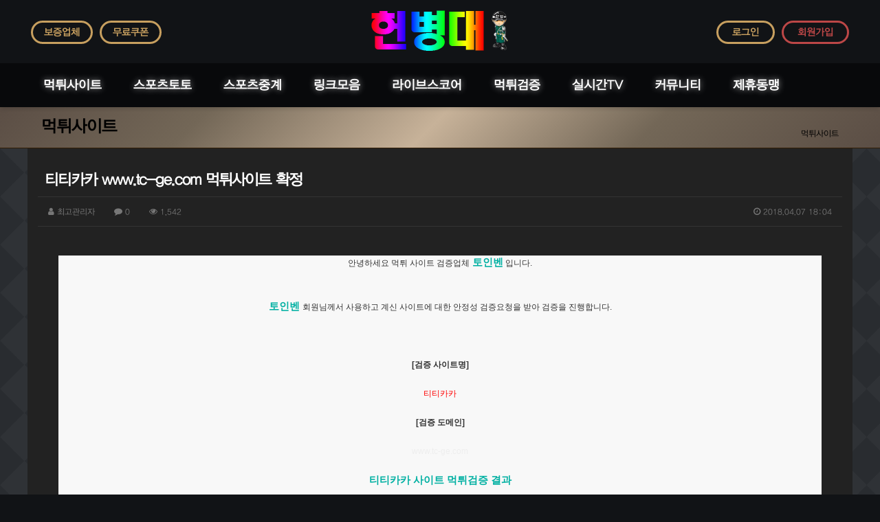

--- FILE ---
content_type: text/html; charset=utf-8
request_url: https://toto-mp.com/bbs/board.php?bo_table=mtsite&wr_id=29&page=15
body_size: 12820
content:
<!doctype html>
<html lang="ko">
<head>
<meta charset="utf-8">
<meta http-equiv="imagetoolbar" content="no">
<meta http-equiv="X-UA-Compatible" content="IE=Edge">
<meta name="google-site-verification" content="mIgg8ibyju5xBVr5NDmKgOzHyWeSe2umSLq0m_4yUfw" />

<meta property="og:title" content="【헌병대】안전공원|안전놀이터|메이저사이트|놀이터추천|안전공원추천"/>
<meta property="og:site_name" content="【헌병대】안전공원|안전놀이터|메이저사이트|놀이터추천|안전공원추천"/>
<meta property="og:description" content="토토사이트 안전놀이터 와이즈토토 사설토토 카지노사이트 메이저사이트 등 오직 안전한 토토사이트만 모았습니다!"/>
<meta property="og:url" content="https://toto-mp.com"/>
<meta property="og:locale" content="ko_KR"/>
<meta property="og:type" content="website"/>
<meta name="title" content="【헌병대】안전공원|안전놀이터|메이저사이트|놀이터추천|안전공원추천"/>
<meta name="Subject" content="토토사이트 안전놀이터"/>
<meta name="author" content="토토사이트, 안전놀이터, 안전공원, 사설토토, 카지노사이트"/>
<meta name="publisher" content="안전한놀이터 헌병대"/>
<meta name="title" content="티티카카 www.tc-ge.com 먹튀사이트 확정" />
<meta name="subject" content="티티카카 www.tc-ge.com 먹튀사이트 확정" />
<meta name="publisher" content="【헌병대】안전공원|안전놀이터|메이저사이트|놀이터추천|안전공원추천" />
<meta name="author" content="최고관리자" />
<meta name="robots" content="index,follow" />
<meta name="keywords" content="먹튀사이트, 토토사이트, 안전놀이터, 안전공원, 놀이터추천, 안전공원추천, 사설토토, 카지노사이트, 바카라사이트, 안전한토토사이트, 메이저사이트, 토토사이트추천, 안전공원사이트, 안전공원어플, 메이저공원, 안전토토사이트, 메이저안전놀이터, 메이저놀이터추천, 안전사이트, 먹튀검증, 【헌병대】안전공원|안전놀이터|메이저사이트|놀이터추천|안전공원추천" />
<meta name="description" content=" 안녕하세요 먹튀 사이트 검증업체 토인벤 입니다.토인벤 회원님께서 사용하고 계신 사이트에 대한 안정성 검증요청을 받아 검증을 진행합니다.[검증 사이트명]티티카카[검증 도메인]www.tc-ge.com티티카카 사이트 먹튀검증 결과IP 주소54.95.185.166최초 도메인 연결날짜2018-01-16네임서버LEE.NS.CLOUDFLARE.COMZOE.NS.CLO…" />
<meta name="twitter:card" content="summary_large_image" />
<meta property="og:title" content="티티카카 www.tc-ge.com 먹튀사이트 확정" />
<meta property="og:site_name" content="【헌병대】안전공원|안전놀이터|메이저사이트|놀이터추천|안전공원추천" />
<meta property="og:author" content="최고관리자" />
<meta property="og:type" content="article" />
<meta property="og:image" content="https://www.toinven.com/data/editor/1804/62294f4742f0cef37f7dfa9e7cb0b50a_1523091680_09.jpg" />
<meta property="og:description" content=" 안녕하세요 먹튀 사이트 검증업체 토인벤 입니다.토인벤 회원님께서 사용하고 계신 사이트에 대한 안정성 검증요청을 받아 검증을 진행합니다.[검증 사이트명]티티카카[검증 도메인]www.tc-ge.com티티카카 사이트 먹튀검증 결과IP 주소54.95.185.166최초 도메인 연결날짜2018-01-16네임서버LEE.NS.CLOUDFLARE.COMZOE.NS.CLO…" />
<meta property="og:url" content="https://toto-mp.com/bbs/board.php?bo_table=mtsite&wr_id=29" />
<link rel="image_src" href="https://www.toinven.com/data/editor/1804/62294f4742f0cef37f7dfa9e7cb0b50a_1523091680_09.jpg" />
<link rel="canonical" href="https://toto-mp.com/bbs/board.php?bo_table=mtsite&wr_id=29" />
<title>티티카카 www.tc-ge.com 먹튀사이트 확정</title>
<link rel="stylesheet" href="https://toto-mp.com/css/default.css?ver=180820">
<link rel="stylesheet" href="https://toto-mp.com/css/apms.css?ver=5180820">

<link rel="stylesheet" href="https://toto-mp.com/thema/Basic/assets/bs3/css/bootstrap.min.css?v1?r=21914518" type="text/css" class="thema-mode">
<link rel="stylesheet" href="https://toto-mp.com/thema/Basic/colorset/Basic/colorset.css?r=480602674" type="text/css" class="thema-colorset">
<link rel="stylesheet" href="https://toto-mp.com/skin/board/gallery/style.css" >
<link rel="stylesheet" href="https://toto-mp.com/thema/Basic/widget/basic-sidebar/widget.css?ver=180820">
<link rel="stylesheet" href="https://toto-mp.com/css/level/basic.css?ver=180820">
<!--[if lte IE 8]>
<script src="https://toto-mp.com/js/html5.js"></script>
<![endif]-->
<script>
// 자바스크립트에서 사용하는 전역변수 선언
var g5_url       = "https://toto-mp.com";
var g5_bbs_url   = "https://toto-mp.com/bbs";
var g5_is_member = "";
var g5_is_admin  = "";
var g5_is_mobile = "";
var g5_bo_table  = "mtsite";
var g5_sca       = "";
var g5_pim       = "";
var g5_editor    = "smarteditor2";
var g5_responsive    = "1";
var g5_cookie_domain = ".toto-mp.com";
var g5_purl = "https://toto-mp.com/bbs/board.php?bo_table=mtsite&wr_id=29";
</script>
<script src="https://toto-mp.com/js/jquery-1.11.3.min.js"></script>
<script src="https://toto-mp.com/js/jquery-migrate-1.2.1.min.js"></script>
<script src="https://toto-mp.com/lang/korean/lang.js?ver=180820"></script>
<script src="https://toto-mp.com/js/common.js?ver=180820"></script>
<script src="https://toto-mp.com/js/wrest.js?ver=180820"></script>
<script src="https://toto-mp.com/js/placeholders.min.js"></script>
<script src="https://toto-mp.com/js/apms.js?ver=180820"></script>
<link rel="stylesheet" href="https://toto-mp.com/js/font-awesome/css/font-awesome.min.css">
<link rel="shortcut icon" href="/favicon.ico">
<script src="https://toto-mp.com/plugin/apms/js/jquery.mobile.swipe.min.js"></script>
</head>
<body class="responsive is-pc">

<style>
		
	body { background-color: #111316;  }
		.at-container {max-width:1200px;}
	.no-responsive .wrapper, .no-responsive .at-container-wide { min-width:1200px; }
	.no-responsive .boxed.wrapper, .no-responsive .at-container { width:1200px; }
	.at-menu .nav-height { height:64px; line-height:64px !important; }
	.pc-menu, .pc-menu .nav-full-back, .pc-menu .nav-full-height { height:64px; }
	.pc-menu .nav-top.nav-float .menu-a { padding:0px 20px; }
	.pc-menu .nav-top.nav-float .sub-1div::before { left: 20px; }
	.pc-menu .subm-w { width:170px; }
	@media all and (min-width:1200px) {
		.responsive .boxed.wrapper { max-width:1200px; }
	}
</style>

<div id="thema_wrapper" class="wrapper  ko">

	<!-- LNB -->
	<aside class="at-lnb">
		<div class="at-container" style="text-align:center;">
			<div class="header-logo">
				<a href="https://toto-mp.com">
					<img src="/logo.png" alt="헌병대 로고">
				</a>
			</div>

			<!-- PC Header -->
			<!-- LNB Left -->
			<div class="pull-left">
				<ul>
					<li class="top_lbtn"><style>

	#xtumbjsaqncrizydvohekglfpw .item { background-size:cover; background-position:center center; background-repeat:no-repeat; }
	#xtumbjsaqncrizydvohekglfpw .img-wrap { padding-bottom:100%; }
	#xtumbjsaqncrizydvohekglfpw .tab-indicators { position:absolute; left:0; bottom:0; width:100%; }
	#xtumbjsaqncrizydvohekglfpw .nav a { background: rgba(255,255,255, 0.9); color:#000; border-radius: 0px; margin:0px; }
	#xtumbjsaqncrizydvohekglfpw .nav a:hover, #xtumbjsaqncrizydvohekglfpw .nav a:focus,
	#xtumbjsaqncrizydvohekglfpw .nav .active a { background: rgba(0,0,0, 0.6); color:#fff; }
										</style>
<div id="xtumbjsaqncrizydvohekglfpw" class="swipe-carousel carousel div-carousel" data-ride="carousel" data-interval="3000">
	<div class="carousel-inner bg-black">
					<div class="item active" style="background-image: url('');">
				<a href="https://laligatoto.com/bbs/board.php?bo_table=wrt&wr_id=2" target="_blank">
					<div class="img-wrap">
						<div class="img-item">
																						<div class="en in-subject font-14 trans-bg-color">
									보증업체								</div>
													</div>
					</div>
				</a>
			</div>
			</div>

	
	<!-- Indicators -->
	</div>
</li>
					<li class="top_lbtn"><style>

	#xrfkeimwgjlqvtuypsohn .item { background-size:cover; background-position:center center; background-repeat:no-repeat; }
	#xrfkeimwgjlqvtuypsohn .img-wrap { padding-bottom:100%; }
	#xrfkeimwgjlqvtuypsohn .tab-indicators { position:absolute; left:0; bottom:0; width:100%; }
	#xrfkeimwgjlqvtuypsohn .nav a { background: rgba(255,255,255, 0.9); color:#000; border-radius: 0px; margin:0px; }
	#xrfkeimwgjlqvtuypsohn .nav a:hover, #xrfkeimwgjlqvtuypsohn .nav a:focus,
	#xrfkeimwgjlqvtuypsohn .nav .active a { background: rgba(0,0,0, 0.6); color:#fff; }
										</style>
<div id="xrfkeimwgjlqvtuypsohn" class="swipe-carousel carousel div-carousel" data-ride="carousel" data-interval="3000">
	<div class="carousel-inner bg-black">
					<div class="item active" style="background-image: url('');">
				<a href="https://jobjatv.com" target="_blank">
					<div class="img-wrap">
						<div class="img-item">
																						<div class="en in-subject font-13 trans-bg-color">
									무료쿠폰								</div>
													</div>
					</div>
				</a>
			</div>
			</div>

	
	<!-- Indicators -->
	</div>
</li>
					<!--
					<li><a href="javascript:;" id="favorite">즐겨찾기</a></li>
					<li><a href="https://toto-mp.com/rss/rss.php" target="_blank">RSS 구독</a></li>
										<li><a>01월 22일(목)</a></li>
					-->
				</ul>
			</div>
			<!-- LNB Right -->
			<div class="pull-right">
				<ul>
											<li><a href="https://toto-mp.com/bbs/login.php?url=https://toto-mp.com/bbs/board.php?bo_table=mtsite&wr_id=29&page=15" onclick="sidebar_open('sidebar-user'); return false;" class="top_rbtn">로그인</a></li>
						<li><a href="https://toto-mp.com/bbs/register.php" class="top_jbtn">회원가입</a></li>
						<!--<li><a href="https://toto-mp.com/bbs/password_lost.php" class="win_password_lost">정보찾기	</a></li>-->
															<!--<li><a href="https://toto-mp.com/bbs/current_connect.php">접속 169</a></li>-->
									</ul>
			</div>
			<div class="clearfix"></div>
		</div>
	</aside>



	<!-- Mobile Header -->
	<header class="m-header">
		<div class="at-container">
			<div class="header-wrap">
				<div class="header-icon">
					<a href="javascript:;" onclick="sidebar_open('sidebar-user');">
						<i class="fa fa-user"></i>
					</a>
				</div>
				<div class="header-logo en">
					<!-- Mobile Logo -->
					<a href="https://toto-mp.com">
						<img src="/logo.png" alt="헌병대 로고">
						<!--<b>아미나</b>-->
					</a>
				</div>
				<div class="header-icon">
					<a href="javascript:;" onclick="sidebar_open('sidebar-search');">
						<i class="fa fa-search"></i>
					</a>
				</div>
			</div>
			<div class="clearfix"></div>
		</div>
	</header>

	<!-- Menu -->
	<nav class="at-menu">
		<!-- PC Menu -->

		<div class="pc-menu">
			<!-- Menu Button & Right Icon Menu -->
			<div class="at-container">
				<div class="nav-right nav-rw nav-height">
					<ul>
												<!--
						<li>
							<a href="javascript:;" onclick="sidebar_open('sidebar-response');" data-original-title="<nobr>알림</nobr>" data-toggle="tooltip" data-placement="top" data-html="true">
								<i class="fa fa-bell"></i>
								<span class="label bg-orangered en" style="display:none;">
									<span class="msgCount">0</span>
								</span>
							</a>
						</li>
						<li>
							<a href="javascript:;" onclick="sidebar_open('sidebar-search');" data-original-title="<nobr>검색</nobr>" data-toggle="tooltip" data-placement="top" data-html="true">
								<i class="fa fa-search"></i>
							</a>
						</li>
						<li class="menu-all-icon" data-original-title="<nobr>전체메뉴</nobr>" data-toggle="tooltip" data-placement="top" data-html="true">
							<a href="javascript:;" data-toggle="collapse" data-target="#menu-all">
								<i class="fa fa-th"></i>
							</a>
						</li>
						-->
					</ul>
					<div class="clearfix"></div>
				</div>
			</div>
			

	<div class="nav-visible">
		<div class="at-container">
			<div class="nav-top nav-float nav-slide">
				<ul class="menu-ul">
	
									<li class="menu-li on">
						<a class="menu-a nav-height" href="https://toto-mp.com/bbs/board.php?bo_table=mtsite">
							먹튀사이트													</a>
													<div class="sub-slide sub-1div">
								<ul class="sub-1dul subm-w pull-left">
																	
									
									<li class="sub-1dli on">
										<a href="https://toto-mp.com/bbs/board.php?bo_table=mtsite" class="sub-1da">
											먹튀사이트																					</a>
																			</li>
																	
									
									<li class="sub-1dli off">
										<a href="https://toto-mp.com/bbs/board.php?bo_table=Declaration" class="sub-1da">
											먹튀신고																					</a>
																			</li>
																</ul>
																<div class="clearfix"></div>
							</div>
											</li>
									<li class="menu-li off">
						<a class="menu-a nav-height" href="https://toto-mp.com/bbs/board.php?bo_table=sports">
							스포츠토토													</a>
													<div class="sub-slide sub-1div">
								<ul class="sub-1dul subm-w pull-left">
																	
									
									<li class="sub-1dli off">
										<a href="https://toto-mp.com/bbs/board.php?bo_table=sports" class="sub-1da">
											스포츠분석																					</a>
																			</li>
																	
									
									<li class="sub-1dli off">
										<a href="https://toto-mp.com/bbs/board.php?bo_table=powerball" class="sub-1da">
											파워볼분석																					</a>
																			</li>
																	
									
									<li class="sub-1dli off">
										<a href="https://toto-mp.com/bbs/board.php?bo_table=options" class="sub-1da">
											에볼루션																					</a>
																			</li>
																	
									
									<li class="sub-1dli off">
										<a href="https://toto-mp.com/bbs/board.php?bo_table=futures" class="sub-1da">
											안전공원																					</a>
																			</li>
																	
									
									<li class="sub-1dli off">
										<a href="https://toto-mp.com/bbs/board.php?bo_table=totosa" class="sub-1da">
											먹튀검증																					</a>
																			</li>
																	
									
									<li class="sub-1dli off">
										<a href="https://toto-mp.com/bbs/board.php?bo_table=sportssite" class="sub-1da">
											안전놀이터																					</a>
																			</li>
																	
									
									<li class="sub-1dli off">
										<a href="https://toto-mp.com/bbs/board.php?bo_table=toto" class="sub-1da">
											토토사이트																					</a>
																			</li>
																	
									
									<li class="sub-1dli off">
										<a href="https://toto-mp.com/bbs/board.php?bo_table=totoguarantee" class="sub-1da">
											보증사이트																					</a>
																			</li>
																	
									
									<li class="sub-1dli off">
										<a href="https://toto-mp.com/bbs/board.php?bo_table=totogum" class="sub-1da">
											검증사이트																					</a>
																			</li>
																	
									
									<li class="sub-1dli off">
										<a href="https://toto-mp.com/bbs/board.php?bo_table=totomajor" class="sub-1da">
											메이저사이트																					</a>
																			</li>
																</ul>
																<div class="clearfix"></div>
							</div>
											</li>
									<li class="menu-li off">
						<a class="menu-a nav-height" href="https://jobjatv.com/" target="_blank">
							스포츠중계													</a>
											</li>
									<li class="menu-li off">
						<a class="menu-a nav-height" href="https://link-on9.com" target="_blank">
							링크모음													</a>
											</li>
									<li class="menu-li off">
						<a class="menu-a nav-height" href="https://xn--9w3bp8mesk15b.net/" target="_blank">
							라이브스코어													</a>
											</li>
									<li class="menu-li off">
						<a class="menu-a nav-height" href="https://laligatoto.com/" target="_blank">
							먹튀검증													</a>
											</li>
									<li class="menu-li off">
						<a class="menu-a nav-height" href="https://xn--09-9e0jj6lotejx2a.com/" target="_blank">
							실시간TV													</a>
													<div class="sub-slide sub-1div">
								<ul class="sub-1dul subm-w pull-left">
																	
									
									<li class="sub-1dli off">
										<a href="https://toto-mp.com/bbs/board.php?bo_table=newmovies" class="sub-1da">
											최신영화																					</a>
																			</li>
																</ul>
																<div class="clearfix"></div>
							</div>
											</li>
									<li class="menu-li off">
						<a class="menu-a nav-height" href="https://toto-mp.com/bbs/board.php?bo_table=promotion">
							커뮤니티													</a>
													<div class="sub-slide sub-1div">
								<ul class="sub-1dul subm-w pull-left">
																	
									
									<li class="sub-1dli off">
										<a href="https://toto-mp.com/bbs/board.php?bo_table=promotion" class="sub-1da">
											홍보게시판																					</a>
																			</li>
																	
									
									<li class="sub-1dli off">
										<a href="https://toto-mp.com/bbs/board.php?bo_table=notice" class="sub-1da">
											공지사항																					</a>
																			</li>
																	
									
									<li class="sub-1dli off">
										<a href="https://toto-mp.com/bbs/qalist.php" class="sub-1da">
											1:1 문의																					</a>
																			</li>
																	
									
									<li class="sub-1dli off">
										<a href="https://toto-mp.com/bbs/board.php?bo_table=event" class="sub-1da">
											이벤트																					</a>
																			</li>
																	
									
									<li class="sub-1dli off">
										<a href="https://toto-mp.com/bbs/board.php?bo_table=coupon" class="sub-1da">
											인증업체																					</a>
																			</li>
																	
									
									<li class="sub-1dli off">
										<a href="https://toto-mp.com/bbs/board.php?bo_table=free" class="sub-1da">
											자유게시판																					</a>
																			</li>
																</ul>
																<div class="clearfix"></div>
							</div>
											</li>
									<li class="menu-li off">
						<a class="menu-a nav-height" href="https://toto-mp.com/bbs/board.php?bo_table=website">
							제휴동맹													</a>
													<div class="sub-slide sub-1div">
								<ul class="sub-1dul subm-w pull-left">
																	
									
									<li class="sub-1dli off">
										<a href="https://toto-mp.com/bbs/board.php?bo_table=website" class="sub-1da sub-icon">
											동맹사이트																					</a>
																					<div class="sub-slide sub-2div">
												<ul class="sub-2dul subm-w pull-left">					
																									
													
													<li class="sub-2dli off">
														<a href="https://toto-mp.com/bbs/board.php?bo_table=website&sca=%EC%84%B1%EC%9D%B8" class="sub-2da">
															성인																													</a>
													</li>
																									
													
													<li class="sub-2dli off">
														<a href="https://toto-mp.com/bbs/board.php?bo_table=website&sca=%EC%9C%A0%ED%9D%A5" class="sub-2da">
															유흥																													</a>
													</li>
																									
													
													<li class="sub-2dli off">
														<a href="https://toto-mp.com/bbs/board.php?bo_table=website&sca=%EC%9B%B9%ED%88%B0" class="sub-2da">
															웹툰																													</a>
													</li>
																									
													
													<li class="sub-2dli off">
														<a href="https://toto-mp.com/bbs/board.php?bo_table=website&sca=%EC%9C%A0%EB%A8%B8" class="sub-2da">
															유머																													</a>
													</li>
																									
													
													<li class="sub-2dli off">
														<a href="https://toto-mp.com/bbs/board.php?bo_table=website&sca=%ED%86%A0%EB%A0%8C%ED%8A%B8" class="sub-2da">
															토렌트																													</a>
													</li>
																									
													
													<li class="sub-2dli off">
														<a href="https://toto-mp.com/bbs/board.php?bo_table=website&sca=%EB%A8%B9%ED%8A%80%EA%B2%80%EC%A6%9D" class="sub-2da">
															먹튀검증																													</a>
													</li>
																									
													
													<li class="sub-2dli off">
														<a href="https://toto-mp.com/bbs/board.php?bo_table=website&sca=%EC%8A%A4%ED%8F%AC%EC%B8%A0%EC%A4%91%EA%B3%84" class="sub-2da">
															스포츠중계																													</a>
													</li>
																									
													
													<li class="sub-2dli off">
														<a href="https://toto-mp.com/bbs/board.php?bo_table=website&sca=%EC%84%B1%EC%9D%B8%EC%9A%A9%ED%92%88" class="sub-2da">
															성인용품																													</a>
													</li>
																									
													
													<li class="sub-2dli off">
														<a href="https://toto-mp.com/bbs/board.php?bo_table=website&sca=%EB%93%9C%EB%9D%BC%EB%A7%88%EB%8B%A4%EC%8B%9C%EB%B3%B4%EA%B8%B0" class="sub-2da">
															드라마다시보기																													</a>
													</li>
																									
													
													<li class="sub-2dli off">
														<a href="https://toto-mp.com/bbs/board.php?bo_table=website&sca=%EB%A7%81%ED%81%AC%EC%82%AC%EC%9D%B4%ED%8A%B8" class="sub-2da">
															링크사이트																													</a>
													</li>
																									
													
													<li class="sub-2dli off">
														<a href="https://toto-mp.com/bbs/board.php?bo_table=website&sca=%EA%B8%B0%ED%83%80" class="sub-2da">
															기타																													</a>
													</li>
																								</ul>
																								<div class="clearfix"></div>
											</div>
																			</li>
																</ul>
																<div class="clearfix"></div>
							</div>
											</li>
								</ul>
			</div><!-- .nav-top -->
		</div>	<!-- .nav-container -->
	</div><!-- .nav-visible -->

			<div class="clearfix"></div>
			<div class="nav-back"></div>
		</div><!-- .pc-menu -->

		<!-- PC All Menu -->
		<div class="pc-menu-all">
			<div id="menu-all" class="collapse">
				<div class="at-container table-responsive">
					<table class="table">
					<tr>
											<td class="on">
							<a class="menu-a" href="https://toto-mp.com/bbs/board.php?bo_table=mtsite">
								먹튀사이트															</a>
															<div class="sub-1div">
									<ul class="sub-1dul">
									
										
										<li class="sub-1dli on">
											<a href="https://toto-mp.com/bbs/board.php?bo_table=mtsite" class="sub-1da">
												먹튀사이트																							</a>
										</li>
									
										
										<li class="sub-1dli off">
											<a href="https://toto-mp.com/bbs/board.php?bo_table=Declaration" class="sub-1da">
												먹튀신고																							</a>
										</li>
																		</ul>
								</div>
													</td>
											<td class="off">
							<a class="menu-a" href="https://toto-mp.com/bbs/board.php?bo_table=sports">
								스포츠토토															</a>
															<div class="sub-1div">
									<ul class="sub-1dul">
									
										
										<li class="sub-1dli off">
											<a href="https://toto-mp.com/bbs/board.php?bo_table=sports" class="sub-1da">
												스포츠분석																							</a>
										</li>
									
										
										<li class="sub-1dli off">
											<a href="https://toto-mp.com/bbs/board.php?bo_table=powerball" class="sub-1da">
												파워볼분석																							</a>
										</li>
									
										
										<li class="sub-1dli off">
											<a href="https://toto-mp.com/bbs/board.php?bo_table=options" class="sub-1da">
												에볼루션																							</a>
										</li>
									
										
										<li class="sub-1dli off">
											<a href="https://toto-mp.com/bbs/board.php?bo_table=futures" class="sub-1da">
												안전공원																							</a>
										</li>
									
										
										<li class="sub-1dli off">
											<a href="https://toto-mp.com/bbs/board.php?bo_table=totosa" class="sub-1da">
												먹튀검증																							</a>
										</li>
									
										
										<li class="sub-1dli off">
											<a href="https://toto-mp.com/bbs/board.php?bo_table=sportssite" class="sub-1da">
												안전놀이터																							</a>
										</li>
									
										
										<li class="sub-1dli off">
											<a href="https://toto-mp.com/bbs/board.php?bo_table=toto" class="sub-1da">
												토토사이트																							</a>
										</li>
									
										
										<li class="sub-1dli off">
											<a href="https://toto-mp.com/bbs/board.php?bo_table=totoguarantee" class="sub-1da">
												보증사이트																							</a>
										</li>
									
										
										<li class="sub-1dli off">
											<a href="https://toto-mp.com/bbs/board.php?bo_table=totogum" class="sub-1da">
												검증사이트																							</a>
										</li>
									
										
										<li class="sub-1dli off">
											<a href="https://toto-mp.com/bbs/board.php?bo_table=totomajor" class="sub-1da">
												메이저사이트																							</a>
										</li>
																		</ul>
								</div>
													</td>
											<td class="off">
							<a class="menu-a" href="https://jobjatv.com/" target="_blank">
								스포츠중계															</a>
													</td>
											<td class="off">
							<a class="menu-a" href="https://link-on9.com" target="_blank">
								링크모음															</a>
													</td>
											<td class="off">
							<a class="menu-a" href="https://xn--9w3bp8mesk15b.net/" target="_blank">
								라이브스코어															</a>
													</td>
											<td class="off">
							<a class="menu-a" href="https://laligatoto.com/" target="_blank">
								먹튀검증															</a>
													</td>
											<td class="off">
							<a class="menu-a" href="https://xn--09-9e0jj6lotejx2a.com/" target="_blank">
								실시간TV															</a>
															<div class="sub-1div">
									<ul class="sub-1dul">
									
										
										<li class="sub-1dli off">
											<a href="https://toto-mp.com/bbs/board.php?bo_table=newmovies" class="sub-1da">
												최신영화																							</a>
										</li>
																		</ul>
								</div>
													</td>
					</tr><tr>
						<td class="off">
							<a class="menu-a" href="https://toto-mp.com/bbs/board.php?bo_table=promotion">
								커뮤니티															</a>
															<div class="sub-1div">
									<ul class="sub-1dul">
									
										
										<li class="sub-1dli off">
											<a href="https://toto-mp.com/bbs/board.php?bo_table=promotion" class="sub-1da">
												홍보게시판																							</a>
										</li>
									
										
										<li class="sub-1dli off">
											<a href="https://toto-mp.com/bbs/board.php?bo_table=notice" class="sub-1da">
												공지사항																							</a>
										</li>
									
										
										<li class="sub-1dli off">
											<a href="https://toto-mp.com/bbs/qalist.php" class="sub-1da">
												1:1 문의																							</a>
										</li>
									
										
										<li class="sub-1dli off">
											<a href="https://toto-mp.com/bbs/board.php?bo_table=event" class="sub-1da">
												이벤트																							</a>
										</li>
									
										
										<li class="sub-1dli off">
											<a href="https://toto-mp.com/bbs/board.php?bo_table=coupon" class="sub-1da">
												인증업체																							</a>
										</li>
									
										
										<li class="sub-1dli off">
											<a href="https://toto-mp.com/bbs/board.php?bo_table=free" class="sub-1da">
												자유게시판																							</a>
										</li>
																		</ul>
								</div>
													</td>
											<td class="off">
							<a class="menu-a" href="https://toto-mp.com/bbs/board.php?bo_table=website">
								제휴동맹															</a>
															<div class="sub-1div">
									<ul class="sub-1dul">
									
										
										<li class="sub-1dli off">
											<a href="https://toto-mp.com/bbs/board.php?bo_table=website" class="sub-1da sub-icon">
												동맹사이트																							</a>
										</li>
																		</ul>
								</div>
													</td>
										</tr>
					</table>
					<div class="menu-all-btn">
						<div class="btn-group">
							<a class="btn btn-lightgray" href="https://toto-mp.com"><i class="fa fa-home"></i></a>
							<a href="javascript:;" class="btn btn-lightgray" data-toggle="collapse" data-target="#menu-all"><i class="fa fa-times"></i></a>
						</div>
					</div>
				</div>
			</div>
		</div><!-- .pc-menu-all -->

		<!-- Mobile Menu -->
		<div class="m-menu">
			<div class="m-wrap">
	<div class="at-container">
		<div class="m-table en">
			<div class="m-icon">
				<a href="javascript:;" onclick="sidebar_open('sidebar-menu');"><i class="fa fa-bars"></i></a>
			</div>
						<div class="m-list">
				<div class="m-nav" id="mobile_nav">
					<ul class="clearfix">
					<li>
						<a href="https://toto-mp.com">메인</a>
					</li>
											<li>
							<a href="https://toto-mp.com/bbs/board.php?bo_table=mtsite">
								먹튀사이트															</a>
						</li>
											<li>
							<a href="https://toto-mp.com/bbs/board.php?bo_table=sports">
								스포츠토토															</a>
						</li>
											<li>
							<a href="https://jobjatv.com/" target="_blank">
								스포츠중계															</a>
						</li>
											<li>
							<a href="https://link-on9.com" target="_blank">
								링크모음															</a>
						</li>
											<li>
							<a href="https://xn--9w3bp8mesk15b.net/" target="_blank">
								라이브스코어															</a>
						</li>
											<li>
							<a href="https://laligatoto.com/" target="_blank">
								먹튀검증															</a>
						</li>
											<li>
							<a href="https://xn--09-9e0jj6lotejx2a.com/" target="_blank">
								실시간TV															</a>
						</li>
											<li>
							<a href="https://toto-mp.com/bbs/board.php?bo_table=promotion">
								커뮤니티															</a>
						</li>
											<li>
							<a href="https://toto-mp.com/bbs/board.php?bo_table=website">
								제휴동맹															</a>
						</li>
										</ul>
				</div>
			</div>
						<div class="m-icon">
				<a href="javascript:;" onclick="sidebar_open('sidebar-response');">
					<i class="fa fa-bell"></i>
					<span class="label bg-orangered en" style="display:none;">
						<span class="msgCount">0</span>
					</span>
				</a>
			</div>
		</div>
	</div>
</div>

<div class="clearfix"></div>

	<div class="m-sub">
		<div class="at-container">
			<div class="m-nav-sub en" id="mobile_nav_sub">
				<ul class="clearfix">
										<li>
							<a href="https://toto-mp.com/bbs/board.php?bo_table=mtsite">
								먹튀사이트															</a>
						</li>
										<li>
							<a href="https://toto-mp.com/bbs/board.php?bo_table=Declaration">
								먹튀신고															</a>
						</li>
								</ul>
			</div>
		</div>
	</div>
	<div class="clearfix"></div>
		</div><!-- .m-menu -->
	</nav><!-- .at-menu -->


			<div class="row">

				

			</div>

	<div class="clearfix"></div>
			<div class="at-title">
			<div class="at-container">
				<div class="page-title en">
					<strong class="cursor" onclick="go_page('https://toto-mp.com/bbs/board.php?bo_table=mtsite');">
						먹튀사이트					</strong>
				</div>
									<div class="page-desc hidden-xs">
						먹튀사이트					</div>
								<div class="clearfix"></div>
			</div>
		</div>
	
	<div class="at-body">
					<div class="at-container">
							<div class="row at-row">
					<!--<div class="col-md-8 at-col at-main">-->
					<div class="col-md-12 at-col at-main" style="background-color:#111316;">
					<script src="https://toto-mp.com/js/viewimageresize.js"></script>

<div class="view-wrap">
	<h1>티티카카 www.tc-ge.com 먹튀사이트 확정</h1>
	<div class="panel panel-default view-head no-attach">
		<div class="panel-heading">
			<div class="font-12 text-muted">
				<i class="fa fa-user"></i>
				<span class="sv_member">최고관리자</span>				
				<span class="sp"></span>
				<i class="fa fa-comment"></i>
				0
				<span class="sp"></span>
				<i class="fa fa-eye"></i>
				1,542
				<span class="pull-right">
					<i class="fa fa-clock-o"></i>
					2018.04.07 18:04				</span>
			</div>
		</div>
	   	</div>

	
	<div class="view-img">
</div>

	<div class="view-content">
		<div class="view-padding">

			
			<div class="view-img">
</div>

			<div class="view-content">
				<p style="text-align:center;" align="center"><img itemprop="image" content="https://www.toinven.com/data/editor/1804/62294f4742f0cef37f7dfa9e7cb0b50a_1523091680_09.jpg" src="https://www.toinven.com/data/editor/1804/62294f4742f0cef37f7dfa9e7cb0b50a_1523091680_09.jpg" alt="" class="img-tag img-tag"/> </p><p align="center" style="line-height:21.6px;color:rgb(51,51,51);font-family:Roboto, sans-serif;background-color:rgb(248,248,248);text-align:center;">안녕하세요 먹튀 사이트 검증업체<span style="color:rgb(0,176,162);font-size:11pt;"><span style="font-weight:700;"> 토인벤</span></span> 입니다.</p><p align="center" style="line-height:21.6px;color:rgb(51,51,51);font-family:Roboto, sans-serif;background-color:rgb(248,248,248);text-align:center;"><br /></p><p align="center" style="line-height:21.6px;color:rgb(51,51,51);font-family:Roboto, sans-serif;background-color:rgb(248,248,248);text-align:center;"><br /></p><p align="center" style="line-height:21.6px;color:rgb(51,51,51);font-family:Roboto, sans-serif;background-color:rgb(248,248,248);text-align:center;"><span style="color:rgb(0,176,162);font-size:11pt;"><span style="font-weight:700;">토인벤 </span></span>회원님께서 사용하고 계신 사이트에 대한 안정성 검증요청을 받아 검증을 진행합니다.</p><p align="center" style="line-height:21.6px;color:rgb(51,51,51);font-family:Roboto, sans-serif;background-color:rgb(248,248,248);text-align:center;"><br /></p><p align="center" style="line-height:21.6px;color:rgb(51,51,51);font-family:Roboto, sans-serif;background-color:rgb(248,248,248);text-align:center;"><br /></p><p align="center" style="line-height:21.6px;color:rgb(51,51,51);font-family:Roboto, sans-serif;background-color:rgb(248,248,248);text-align:center;"><br /></p><p align="center" style="line-height:21.6px;color:rgb(51,51,51);font-family:Roboto, sans-serif;background-color:rgb(248,248,248);text-align:center;"><span style="font-weight:700;">[검증 사이트명]</span></p><p align="center" style="line-height:21.6px;color:rgb(51,51,51);font-family:Roboto, sans-serif;background-color:rgb(248,248,248);text-align:center;"><br /></p><p align="center" style="line-height:21.6px;font-family:Roboto, sans-serif;background-color:rgb(248,248,248);text-align:center;"><span style="color:rgb(255,0,0);">티티카카</span></p><p align="center" style="line-height:21.6px;color:rgb(51,51,51);font-family:Roboto, sans-serif;background-color:rgb(248,248,248);text-align:center;"><span style="color:rgb(255,0,0);"><br /></span></p><p align="center" style="line-height:21.6px;color:rgb(51,51,51);font-family:Roboto, sans-serif;background-color:rgb(248,248,248);text-align:center;"><span style="font-weight:700;">[검증 도메인]</span></p><p align="center" style="line-height:21.6px;color:rgb(51,51,51);font-family:Roboto, sans-serif;background-color:rgb(248,248,248);text-align:center;"><br /></p><p align="center" style="line-height:21.6px;color:rgb(51,51,51);font-family:Roboto, sans-serif;background-color:rgb(248,248,248);text-align:center;"><a href="http://www.tc-ge.com" rel="nofollow">www.tc-ge.com</a></p><p align="center" style="line-height:21.6px;color:rgb(51,51,51);font-family:Roboto, sans-serif;background-color:rgb(248,248,248);text-align:center;"><br /></p><p align="center" style="line-height:21.6px;color:rgb(51,51,51);font-family:Roboto, sans-serif;background-color:rgb(248,248,248);text-align:center;"><span style="font-weight:700;"><span style="font-size:11pt;color:rgb(0,176,162);">티티카카 사이트 먹튀검증 결과</span></span></p><p align="center" style="line-height:21.6px;color:rgb(51,51,51);font-family:Roboto, sans-serif;background-color:rgb(248,248,248);text-align:center;"><br /></p><p align="center" style="line-height:21.6px;color:rgb(51,51,51);font-family:Roboto, sans-serif;background-color:rgb(248,248,248);text-align:center;"><br /></p><p align="center" style="line-height:21.6px;color:rgb(51,51,51);font-family:Roboto, sans-serif;background-color:rgb(248,248,248);text-align:center;"><span style="font-weight:700;">IP 주소</span></p><p align="center" style="line-height:21.6px;color:rgb(51,51,51);font-family:Roboto, sans-serif;background-color:rgb(248,248,248);text-align:center;"><br /></p><p align="center" style="line-height:21.6px;font-family:Roboto, sans-serif;background-color:rgb(248,248,248);text-align:center;"><span style="color:rgb(255,0,0);">54.95.185.166</span></p><p align="center" style="line-height:21.6px;color:rgb(51,51,51);font-family:Roboto, sans-serif;background-color:rgb(248,248,248);text-align:center;"><span style="color:rgb(255,0,0);"><br /></span></p><p align="center" style="line-height:21.6px;color:rgb(51,51,51);font-family:Roboto, sans-serif;background-color:rgb(248,248,248);text-align:center;"><span style="font-weight:700;">최초 도메인 연결날짜</span></p><p align="center" style="line-height:21.6px;color:rgb(51,51,51);font-family:Roboto, sans-serif;background-color:rgb(248,248,248);text-align:center;"><br /></p><p align="center" style="line-height:21.6px;color:rgb(51,51,51);font-family:Roboto, sans-serif;background-color:rgb(248,248,248);text-align:center;"><br /></p><p align="center" style="line-height:21.6px;color:rgb(51,51,51);font-family:Roboto, sans-serif;background-color:rgb(248,248,248);text-align:center;"><span style="color:rgb(255,0,0);">2018-01-16</span></p><p align="center" style="line-height:21.6px;color:rgb(51,51,51);font-family:Roboto, sans-serif;background-color:rgb(248,248,248);text-align:center;"><br /></p><p align="center" style="line-height:21.6px;color:rgb(51,51,51);font-family:Roboto, sans-serif;background-color:rgb(248,248,248);text-align:center;"><br /></p><p align="center" style="line-height:21.6px;color:rgb(51,51,51);font-family:Roboto, sans-serif;background-color:rgb(248,248,248);text-align:center;"><br /></p><p align="center" style="line-height:21.6px;color:rgb(51,51,51);font-family:Roboto, sans-serif;background-color:rgb(248,248,248);text-align:center;"><span style="font-weight:700;">네임서버</span></p><p align="center" style="line-height:21.6px;color:rgb(51,51,51);font-family:Roboto, sans-serif;background-color:rgb(248,248,248);text-align:center;"><br /></p><p align="center" style="line-height:21.6px;text-align:center;background-color:rgb(248,248,248);"><span style="font-family:'Malgun Gothic';color:rgb(255,0,0);"><span style="font-size:14px;">LEE.NS.CLOUDFLARE.COM</span></span></p><p align="center" style="line-height:21.6px;text-align:center;background-color:rgb(248,248,248);"><span style="font-family:'Malgun Gothic';color:rgb(255,0,0);"><span style="font-size:14px;">ZOE.NS.CLOUDFLARE.COM</span></span></p><p align="center" style="line-height:21.6px;color:rgb(51,51,51);font-family:Roboto, sans-serif;background-color:rgb(248,248,248);text-align:center;"><span style="font-weight:700;"><br /></span></p><p align="center" style="line-height:21.6px;color:rgb(51,51,51);font-family:Roboto, sans-serif;background-color:rgb(248,248,248);text-align:center;"><span style="font-weight:700;">서버위치</span></p><p align="center" style="line-height:21.6px;color:rgb(51,51,51);font-family:Roboto, sans-serif;background-color:rgb(248,248,248);text-align:center;"><br /></p><p align="center" style="line-height:21.6px;background-color:rgb(248,248,248);text-align:center;"><span style="font-family:Roboto, sans-serif;color:rgb(255,0,0);">Tokyo, Tokyo JP</span> </p><p align="center" style="line-height:21.6px;background-color:rgb(248,248,248);text-align:center;"><span style="font-family:Roboto, sans-serif;color:rgb(255,0,0);"><br /></span></p><p align="center" style="line-height:21.6px;color:rgb(51,51,51);font-family:Roboto, sans-serif;background-color:rgb(248,248,248);text-align:center;"><span style="font-weight:700;">추가 도메인</span></p><p align="center" style="line-height:21.6px;color:rgb(51,51,51);font-family:Roboto, sans-serif;background-color:rgb(248,248,248);text-align:center;"><br /></p><p align="center" style="line-height:21.6px;color:rgb(51,51,51);font-family:Roboto, sans-serif;background-color:rgb(248,248,248);text-align:center;"><span style="color:rgb(255,0,0);">X</span></p><p align="center" style="line-height:21.6px;color:rgb(51,51,51);font-family:Roboto, sans-serif;background-color:rgb(248,248,248);text-align:center;"><br /></p><p align="center" style="line-height:21.6px;color:rgb(51,51,51);font-family:Roboto, sans-serif;background-color:rgb(248,248,248);text-align:center;"><span style="font-weight:700;">유저제보정</span><span style="font-weight:700;">보</span> </p><p align="center" style="line-height:21.6px;color:rgb(51,51,51);font-family:Roboto, sans-serif;background-color:rgb(248,248,248);text-align:center;"><br style="clear:both;" /><img src="https://www.toinven.com/data/editor/1804/62294f4742f0cef37f7dfa9e7cb0b50a_1523091781_73.jpg" alt="" class="img-tag img-tag"/><br style="clear:both;" /><img src="https://www.toinven.com/data/editor/1804/62294f4742f0cef37f7dfa9e7cb0b50a_1523091782_1.jpg" alt="" class="img-tag img-tag"/><br style="clear:both;" /><br style="clear:both;" /> </p><p align="center" style="line-height:21.6px;background-color:rgb(248,248,248);text-align:center;"><span style="font-family:Roboto, sans-serif;color:rgb(51,51,51);">전화오더니 스포츠 단폴더 기준점 좋은것만 베팅한다고 충전금 10만원빼고 대놓고 먹튀하겠다네요</span></p><p align="center" style="line-height:21.6px;background-color:rgb(248,248,248);text-align:center;"><span style="font-family:Roboto, sans-serif;color:rgb(51,51,51);">아니 제가 무슨 배당하락된 경기나 기준점 오류경기를 베팅한것도 아니고 </span></p><p align="center" style="line-height:21.6px;background-color:rgb(248,248,248);text-align:center;"><span style="font-family:Roboto, sans-serif;color:rgb(51,51,51);">사이트에서 베팅하라고 올린 기준점을 정상베팅했는데 저러네요. 단폴을 안되게 하던가 그럼..</span></p><p align="center" style="line-height:21.6px;background-color:rgb(248,248,248);text-align:center;"><span style="font-family:Roboto, sans-serif;color:rgb(51,51,51);">난 규정대로 베팅했을뿐인데 기준점 좋은것만 베팅한다고 양빵이라고 먹튀한다니 너무 억울하네요 </span></p><p align="center" style="line-height:21.6px;background-color:rgb(248,248,248);text-align:center;"><span style="font-family:Roboto, sans-serif;color:rgb(51,51,51);">전화와서는 자꾸 정상베팅아니라고.. 그럼 기준점 유리한걸 베팅해야지 불리하게 베팅합니까?? </span></p><p align="center" style="line-height:21.6px;background-color:rgb(248,248,248);text-align:center;"><span style="font-family:Roboto, sans-serif;color:rgb(51,51,51);">그래도 놀이터에서 돈딴건있으니 그럼 반만 주면 안되냐니까 절대 안되고 원금 10만원만 주겠다네요 </span></p><p align="center" style="line-height:21.6px;background-color:rgb(248,248,248);text-align:center;"><span style="font-family:Roboto, sans-serif;color:rgb(51,51,51);">자기들 엄청 손해봤다고.. 참... </span></p><p align="center" style="line-height:21.6px;background-color:rgb(248,248,248);text-align:center;"><span style="font-family:Roboto, sans-serif;color:rgb(51,51,51);">요새 각종 커뮤니티에서 홍보 열심히 하던데 절대 쓰지마세요 </span></p><p align="center" style="line-height:21.6px;background-color:rgb(248,248,248);text-align:center;"><span style="font-family:Roboto, sans-serif;color:rgb(51,51,51);">돈도없는거 같고 양아치 기질 다분합니다. 정말 억울하네요..</span></p><p align="center" style="line-height:21.6px;color:rgb(51,51,51);font-family:Roboto, sans-serif;background-color:rgb(248,248,248);text-align:center;"> </p><p align="center" style="line-height:21.6px;color:rgb(51,51,51);font-family:Roboto, sans-serif;background-color:rgb(248,248,248);text-align:center;"><br /></p><p align="center" style="line-height:21.6px;font-family:Roboto, sans-serif;background-color:rgb(248,248,248);text-align:center;"><span style="font-weight:700;"><span style="color:rgb(0,176,162);font-size:11pt;">토인벤 </span><span style="font-size:11pt;"><font color="#ff0000">티티카카</font></span><span style="color:rgb(51,51,51);"> 사이트 먹튀검증 리뷰</span></span></p><p align="center" style="line-height:21.6px;color:rgb(51,51,51);font-family:Roboto, sans-serif;background-color:rgb(248,248,248);text-align:center;"><br /></p><p align="center" style="line-height:21.6px;color:rgb(51,51,51);font-family:Roboto, sans-serif;background-color:rgb(248,248,248);text-align:center;"><br /></p><p align="center" style="line-height:21.6px;color:rgb(51,51,51);font-family:Roboto, sans-serif;background-color:rgb(248,248,248);text-align:center;">티티카카 사이트의 최초 도메인 등록 일자 2018년 01월 16일 로 1년도 안된 신생 사이트로 추정되며</p><p align="center" style="line-height:21.6px;color:rgb(51,51,51);font-family:Roboto, sans-serif;background-color:rgb(248,248,248);text-align:center;"><br /></p><p align="center" style="line-height:21.6px;color:rgb(51,51,51);font-family:Roboto, sans-serif;background-color:rgb(248,248,248);text-align:center;">해당 서버는 보안에 취약점이 보여집니다.</p><p align="center" style="line-height:21.6px;color:rgb(51,51,51);font-family:Roboto, sans-serif;background-color:rgb(248,248,248);text-align:center;"><br /></p><p align="center" style="line-height:21.6px;color:rgb(51,51,51);font-family:Roboto, sans-serif;background-color:rgb(248,248,248);text-align:center;">클라우드 네임 서버를 사용하고 있습니다.</p><p align="center" style="line-height:21.6px;color:rgb(51,51,51);font-family:Roboto, sans-serif;background-color:rgb(248,248,248);text-align:center;"><br /></p><p align="center" style="line-height:21.6px;color:rgb(51,51,51);font-family:Roboto, sans-serif;background-color:rgb(248,248,248);text-align:center;">SSL 보안 작업또한 이루어지지 않아 보안에 취약점을 보이고 있습니다.</p><p align="center" style="line-height:21.6px;color:rgb(51,51,51);font-family:Roboto, sans-serif;background-color:rgb(248,248,248);text-align:center;"><br /></p><p align="center" style="line-height:21.6px;color:rgb(51,51,51);font-family:Roboto, sans-serif;background-color:rgb(248,248,248);text-align:center;"><br /></p><p align="center" style="line-height:21.6px;color:rgb(51,51,51);font-family:Roboto, sans-serif;background-color:rgb(248,248,248);text-align:center;"><br /></p><p align="center" style="line-height:21.6px;color:rgb(51,51,51);font-family:Roboto, sans-serif;background-color:rgb(248,248,248);text-align:center;"><span style="color:rgb(255,0,0);font-size:14pt;"><span style="font-weight:700;">티티카카 사이트를 사용하고 있으신분들은 즉시 환전 하시길 바랍니다.</span></span></p>			</div>

					</div>	</div>

	
	
	
	<div class="print-hide view-icon">
		<div class="pull-right">
			<div class="form-group">
				<button onclick="apms_print();" class="btn btn-black btn-xs"><i class="fa fa-print"></i> <span class="hidden-xs">프린트</span></button>
															</div>
		</div>
		<div class="pull-left">
			<div class="form-group">
							</div>
		</div>
		<div class="clearfix"></div>
	</div>

	
	<h3 class="view-comment">Comments</h3>
	
<script>
// 글자수 제한
var char_min = parseInt(0); // 최소
var char_max = parseInt(0); // 최대
</script>

<section id="bo_vc" class="comment-media">
    </section>

	<div class="print-hide well text-center">
					<a href="https://toto-mp.com/bbs/login.php?wr_id=29&amp;page=15&amp;url=https%3A%2F%2Ftoto-mp.com%2Fbbs%2Fboard.php%3Fbo_table%3Dmtsite%26amp%3Bwr_id%3D29%26amp%3Bpage%3D15">로그인한 회원만 댓글 등록이 가능합니다.</a>
			</div>

<script src="https://toto-mp.com/js/md5.js"></script>

	<div class="clearfix"></div>

	<div class="print-hide view-btn text-right">
		<div class="btn-group">
																								<a href="./board.php?bo_table=mtsite&amp;page=15" class="btn btn-black btn-sm">
				<i class="fa fa-bars"></i><span class="hidden-xs"> 목록</span>
			</a>
								</div>
		<div class="clearfix"></div>
	</div>
</div>
<script>
function board_move(href){
	window.open(href, "boardmove", "left=50, top=50, width=500, height=550, scrollbars=1");
}
$(function() {
	$("a.view_image").click(function() {
		window.open(this.href, "large_image", "location=yes,links=no,toolbar=no,top=10,left=10,width=10,height=10,resizable=yes,scrollbars=no,status=no");
		return false;
	});
	});
</script>

<section class="board-list">

		
	<style>
		.list-wrap .list-container { overflow:hidden; margin-right:-15px; margin-bottom:0px; }
		.list-wrap .list-row { float:left; width:25%; }
		.list-wrap .list-item { margin-right:15px; margin-bottom:30px; }
	</style>
	<div class="list-wrap">
		<form name="fboardlist" id="fboardlist" action="./board_list_update.php" onsubmit="return fboardlist_submit(this);" method="post" role="form" class="form">
			<input type="hidden" name="bo_table" value="mtsite">
			<input type="hidden" name="sfl" value="">
			<input type="hidden" name="stx" value="">
			<input type="hidden" name="spt" value="">
			<input type="hidden" name="sca" value="">
			<input type="hidden" name="sst" value="wr_datetime desc">
			<input type="hidden" name="sod" value="">
			<input type="hidden" name="page" value="15">
			<input type="hidden" name="sw" value="">

			<div class="list-container">
											<div class="list-row">
					<div class="list-item">
													<div class="imgframe">
								<div class="img-wrap" style="padding-bottom:49.5%;">
									<div class="img-item">
										<div class="label-cap bg-red">Hot</div>																				<a href="https://toto-mp.com/bbs/board.php?bo_table=mtsite&amp;wr_id=1179&amp;page=15">
											<img src="http://www.securetoto.com/data/editor/2008/847aada185aa326b11f6f2e6f1e03e44_1597015754_228.jpg" alt="">
										</a>
									</div>
								</div>
							</div>
												
						<strong>
							<a href="https://toto-mp.com/bbs/board.php?bo_table=mtsite&amp;wr_id=1179&amp;page=15" class="ellipsis">
																	해머 먹튀 사이트 확정 먹튀검증 완료 먹튀검증소															</a>
						</strong>

						<div class="list-details font-12 text-muted">
							<span class="pull-left">
								<span class="sv_member">헌병대장</span>							</span>
							<span class="pull-right en font-13">
								<i class="fa fa-comment"></i>
								0							</span>
							<div class="clearfix"></div>
						</div>
					</div>
				</div>
											<div class="list-row">
					<div class="list-item">
													<div class="imgframe">
								<div class="img-wrap" style="padding-bottom:49.5%;">
									<div class="img-item">
										<div class="label-cap bg-red">Hot</div>																				<a href="https://toto-mp.com/bbs/board.php?bo_table=mtsite&amp;wr_id=1178&amp;page=15">
											<img src="http://www.securetoto.com/data/editor/2008/d9d468fd3dc38591e61e79fc67916a4e_1596933812_1475.jpg" alt="">
										</a>
									</div>
								</div>
							</div>
												
						<strong>
							<a href="https://toto-mp.com/bbs/board.php?bo_table=mtsite&amp;wr_id=1178&amp;page=15" class="ellipsis">
																	피에스타 먹튀 사이트 확정 먹튀검증 완료 먹튀검증소															</a>
						</strong>

						<div class="list-details font-12 text-muted">
							<span class="pull-left">
								<span class="sv_member">헌병대장</span>							</span>
							<span class="pull-right en font-13">
								<i class="fa fa-comment"></i>
								0							</span>
							<div class="clearfix"></div>
						</div>
					</div>
				</div>
											<div class="list-row">
					<div class="list-item">
													<div class="imgframe">
								<div class="img-wrap" style="padding-bottom:49.5%;">
									<div class="img-item">
										<div class="label-cap bg-red">Hot</div>																				<a href="https://toto-mp.com/bbs/board.php?bo_table=mtsite&amp;wr_id=1177&amp;page=15">
											<img src="http://www.securetoto.com/data/editor/2008/d9d468fd3dc38591e61e79fc67916a4e_1596882944_0115.jpg" alt="">
										</a>
									</div>
								</div>
							</div>
												
						<strong>
							<a href="https://toto-mp.com/bbs/board.php?bo_table=mtsite&amp;wr_id=1177&amp;page=15" class="ellipsis">
																	푸조 먹튀 사이트 확정 먹튀검증 완료 먹튀검증소															</a>
						</strong>

						<div class="list-details font-12 text-muted">
							<span class="pull-left">
								<span class="sv_member">헌병대장</span>							</span>
							<span class="pull-right en font-13">
								<i class="fa fa-comment"></i>
								0							</span>
							<div class="clearfix"></div>
						</div>
					</div>
				</div>
											<div class="list-row">
					<div class="list-item">
													<div class="imgframe">
								<div class="img-wrap" style="padding-bottom:49.5%;">
									<div class="img-item">
										<div class="label-cap bg-red">Hot</div>																				<a href="https://toto-mp.com/bbs/board.php?bo_table=mtsite&amp;wr_id=1176&amp;page=15">
											<img src="http://www.securetoto.com/data/editor/2008/d351c0a840162b2bf8e67008a19d087b_1596849229_1559.jpg" alt="">
										</a>
									</div>
								</div>
							</div>
												
						<strong>
							<a href="https://toto-mp.com/bbs/board.php?bo_table=mtsite&amp;wr_id=1176&amp;page=15" class="ellipsis">
																	뱃살 먹튀 사이트 확정 먹튀검증 완료 먹튀검증소															</a>
						</strong>

						<div class="list-details font-12 text-muted">
							<span class="pull-left">
								<span class="sv_member">헌병대장</span>							</span>
							<span class="pull-right en font-13">
								<i class="fa fa-comment"></i>
								0							</span>
							<div class="clearfix"></div>
						</div>
					</div>
				</div>
												<div class="clearfix"></div>
								<div class="list-row">
					<div class="list-item">
													<div class="imgframe">
								<div class="img-wrap" style="padding-bottom:49.5%;">
									<div class="img-item">
										<div class="label-cap bg-red">Hot</div>																				<a href="https://toto-mp.com/bbs/board.php?bo_table=mtsite&amp;wr_id=1174&amp;page=15">
											<img src="http://www.securetoto.com/data/editor/2008/c79b9770e5d30bf284eaa99ee75dbe65_1596758216_286.jpg" alt="">
										</a>
									</div>
								</div>
							</div>
												
						<strong>
							<a href="https://toto-mp.com/bbs/board.php?bo_table=mtsite&amp;wr_id=1174&amp;page=15" class="ellipsis">
																	vvip 먹튀 사이트 확정 먹튀검증 완료 먹튀검증소															</a>
						</strong>

						<div class="list-details font-12 text-muted">
							<span class="pull-left">
								<span class="sv_member">헌병대장</span>							</span>
							<span class="pull-right en font-13">
								<i class="fa fa-comment"></i>
								0							</span>
							<div class="clearfix"></div>
						</div>
					</div>
				</div>
											<div class="list-row">
					<div class="list-item">
													<div class="imgframe">
								<div class="img-wrap" style="padding-bottom:49.5%;">
									<div class="img-item">
										<div class="label-cap bg-red">Hot</div>																				<a href="https://toto-mp.com/bbs/board.php?bo_table=mtsite&amp;wr_id=1175&amp;page=15">
											<img src="http://www.securetoto.com/data/editor/2008/f44a43d70854b1b9296f6f6e85f5b15c_1596756198_1826.jpg" alt="">
										</a>
									</div>
								</div>
							</div>
												
						<strong>
							<a href="https://toto-mp.com/bbs/board.php?bo_table=mtsite&amp;wr_id=1175&amp;page=15" class="ellipsis">
																	운명 먹튀 사이트 확정 먹튀검증 완료 먹튀검증소															</a>
						</strong>

						<div class="list-details font-12 text-muted">
							<span class="pull-left">
								<span class="sv_member">헌병대장</span>							</span>
							<span class="pull-right en font-13">
								<i class="fa fa-comment"></i>
								0							</span>
							<div class="clearfix"></div>
						</div>
					</div>
				</div>
											<div class="list-row">
					<div class="list-item">
													<div class="imgframe">
								<div class="img-wrap" style="padding-bottom:49.5%;">
									<div class="img-item">
										<div class="label-cap bg-red">Hot</div>																				<a href="https://toto-mp.com/bbs/board.php?bo_table=mtsite&amp;wr_id=1173&amp;page=15">
											<img src="http://www.securetoto.com/data/editor/2008/0797103b6443fd2176dd7a602fb2287d_1596707962_5307.jpg" alt="">
										</a>
									</div>
								</div>
							</div>
												
						<strong>
							<a href="https://toto-mp.com/bbs/board.php?bo_table=mtsite&amp;wr_id=1173&amp;page=15" class="ellipsis">
																	스피닝 먹튀 사이트 확정 먹튀검증 완료 먹튀검증소															</a>
						</strong>

						<div class="list-details font-12 text-muted">
							<span class="pull-left">
								<span class="sv_member">헌병대장</span>							</span>
							<span class="pull-right en font-13">
								<i class="fa fa-comment"></i>
								0							</span>
							<div class="clearfix"></div>
						</div>
					</div>
				</div>
											<div class="list-row">
					<div class="list-item">
													<div class="imgframe">
								<div class="img-wrap" style="padding-bottom:49.5%;">
									<div class="img-item">
										<div class="label-cap bg-red">Hot</div>																				<a href="https://toto-mp.com/bbs/board.php?bo_table=mtsite&amp;wr_id=1170&amp;page=15">
											<img src="http://www.securetoto.com/data/editor/2008/1233848aa5ce54d813955838b2eb2a6b_1596677888_9438.jpg" alt="">
										</a>
									</div>
								</div>
							</div>
												
						<strong>
							<a href="https://toto-mp.com/bbs/board.php?bo_table=mtsite&amp;wr_id=1170&amp;page=15" class="ellipsis">
																	식스 먹튀 사이트 확정 먹튀검증 완료 먹튀검증소															</a>
						</strong>

						<div class="list-details font-12 text-muted">
							<span class="pull-left">
								<span class="sv_member">헌병대장</span>							</span>
							<span class="pull-right en font-13">
								<i class="fa fa-comment"></i>
								0							</span>
							<div class="clearfix"></div>
						</div>
					</div>
				</div>
												<div class="clearfix"></div>
								<div class="list-row">
					<div class="list-item">
													<div class="imgframe">
								<div class="img-wrap" style="padding-bottom:49.5%;">
									<div class="img-item">
										<div class="label-cap bg-red">Hot</div>																				<a href="https://toto-mp.com/bbs/board.php?bo_table=mtsite&amp;wr_id=1171&amp;page=15">
											<img src="http://www.securetoto.com/data/editor/2008/2d5a7ea60c82ca2cf7ea1daee8ee0743_1596677564_2174.jpg" alt="">
										</a>
									</div>
								</div>
							</div>
												
						<strong>
							<a href="https://toto-mp.com/bbs/board.php?bo_table=mtsite&amp;wr_id=1171&amp;page=15" class="ellipsis">
																	카프리 먹튀 사이트 확정 먹튀검증 완료 먹튀검증소															</a>
						</strong>

						<div class="list-details font-12 text-muted">
							<span class="pull-left">
								<span class="sv_member">헌병대장</span>							</span>
							<span class="pull-right en font-13">
								<i class="fa fa-comment"></i>
								0							</span>
							<div class="clearfix"></div>
						</div>
					</div>
				</div>
											<div class="list-row">
					<div class="list-item">
													<div class="imgframe">
								<div class="img-wrap" style="padding-bottom:49.5%;">
									<div class="img-item">
										<div class="label-cap bg-red">Hot</div>																				<a href="https://toto-mp.com/bbs/board.php?bo_table=mtsite&amp;wr_id=1172&amp;page=15">
											<img src="http://www.securetoto.com/data/editor/2008/fd939ddcf9902f5be625b5c05c8c5e5b_1596676778_2431.jpg" alt="">
										</a>
									</div>
								</div>
							</div>
												
						<strong>
							<a href="https://toto-mp.com/bbs/board.php?bo_table=mtsite&amp;wr_id=1172&amp;page=15" class="ellipsis">
																	오라 먹튀 사이트 확정 먹튀검증 완료 먹튀검증소															</a>
						</strong>

						<div class="list-details font-12 text-muted">
							<span class="pull-left">
								<span class="sv_member">헌병대장</span>							</span>
							<span class="pull-right en font-13">
								<i class="fa fa-comment"></i>
								0							</span>
							<div class="clearfix"></div>
						</div>
					</div>
				</div>
											<div class="list-row">
					<div class="list-item">
													<div class="imgframe">
								<div class="img-wrap" style="padding-bottom:49.5%;">
									<div class="img-item">
										<div class="label-cap bg-red">Hot</div>																				<a href="https://toto-mp.com/bbs/board.php?bo_table=mtsite&amp;wr_id=1168&amp;page=15">
											<img src="http://www.securetoto.com/data/editor/2008/d9d468fd3dc38591e61e79fc67916a4e_1596674833_2804.jpg" alt="">
										</a>
									</div>
								</div>
							</div>
												
						<strong>
							<a href="https://toto-mp.com/bbs/board.php?bo_table=mtsite&amp;wr_id=1168&amp;page=15" class="ellipsis">
																	겜블 먹튀 사이트 확정 먹튀검증 완료 먹튀검증소															</a>
						</strong>

						<div class="list-details font-12 text-muted">
							<span class="pull-left">
								<span class="sv_member">헌병대장</span>							</span>
							<span class="pull-right en font-13">
								<i class="fa fa-comment"></i>
								0							</span>
							<div class="clearfix"></div>
						</div>
					</div>
				</div>
											<div class="list-row">
					<div class="list-item">
													<div class="imgframe">
								<div class="img-wrap" style="padding-bottom:49.5%;">
									<div class="img-item">
										<div class="label-cap bg-red">Hot</div>																				<a href="https://toto-mp.com/bbs/board.php?bo_table=mtsite&amp;wr_id=1169&amp;page=15">
											<img src="http://www.securetoto.com/data/editor/2008/1233848aa5ce54d813955838b2eb2a6b_1596674803_5201.jpg" alt="">
										</a>
									</div>
								</div>
							</div>
												
						<strong>
							<a href="https://toto-mp.com/bbs/board.php?bo_table=mtsite&amp;wr_id=1169&amp;page=15" class="ellipsis">
																	빅마켓 먹튀 사이트 확정 먹튀검증 완료 먹튀검증소															</a>
						</strong>

						<div class="list-details font-12 text-muted">
							<span class="pull-left">
								<span class="sv_member">헌병대장</span>							</span>
							<span class="pull-right en font-13">
								<i class="fa fa-comment"></i>
								0							</span>
							<div class="clearfix"></div>
						</div>
					</div>
				</div>
												<div class="clearfix"></div>
								<div class="list-row">
					<div class="list-item">
													<div class="imgframe">
								<div class="img-wrap" style="padding-bottom:49.5%;">
									<div class="img-item">
										<div class="label-cap bg-red">Hot</div>																				<a href="https://toto-mp.com/bbs/board.php?bo_table=mtsite&amp;wr_id=1167&amp;page=15">
											<img src="http://www.securetoto.com/data/editor/2008/cc52efea3b77de6f6dc072dcc7e2c97c_1596610901_7052.jpg" alt="">
										</a>
									</div>
								</div>
							</div>
												
						<strong>
							<a href="https://toto-mp.com/bbs/board.php?bo_table=mtsite&amp;wr_id=1167&amp;page=15" class="ellipsis">
																	LE LABO 먹튀 사이트 확정 먹튀검증 완료 먹튀검증소															</a>
						</strong>

						<div class="list-details font-12 text-muted">
							<span class="pull-left">
								<span class="sv_member">헌병대장</span>							</span>
							<span class="pull-right en font-13">
								<i class="fa fa-comment"></i>
								0							</span>
							<div class="clearfix"></div>
						</div>
					</div>
				</div>
											<div class="list-row">
					<div class="list-item">
													<div class="imgframe">
								<div class="img-wrap" style="padding-bottom:49.5%;">
									<div class="img-item">
										<div class="label-cap bg-red">Hot</div>																				<a href="https://toto-mp.com/bbs/board.php?bo_table=mtsite&amp;wr_id=1166&amp;page=15">
											<img src="http://www.securetoto.com/data/editor/2008/cc52efea3b77de6f6dc072dcc7e2c97c_1596604073_6121.jpg" alt="">
										</a>
									</div>
								</div>
							</div>
												
						<strong>
							<a href="https://toto-mp.com/bbs/board.php?bo_table=mtsite&amp;wr_id=1166&amp;page=15" class="ellipsis">
																	베토 먹튀 사이트 확정 먹튀검증 완료 먹튀검증소															</a>
						</strong>

						<div class="list-details font-12 text-muted">
							<span class="pull-left">
								<span class="sv_member">헌병대장</span>							</span>
							<span class="pull-right en font-13">
								<i class="fa fa-comment"></i>
								0							</span>
							<div class="clearfix"></div>
						</div>
					</div>
				</div>
											<div class="list-row">
					<div class="list-item">
													<div class="imgframe">
								<div class="img-wrap" style="padding-bottom:49.5%;">
									<div class="img-item">
										<div class="label-cap bg-red">Hot</div>																				<a href="https://toto-mp.com/bbs/board.php?bo_table=mtsite&amp;wr_id=1165&amp;page=15">
											<img src="http://www.securetoto.com/data/editor/2008/cc52efea3b77de6f6dc072dcc7e2c97c_1596585970_4179.jpg" alt="">
										</a>
									</div>
								</div>
							</div>
												
						<strong>
							<a href="https://toto-mp.com/bbs/board.php?bo_table=mtsite&amp;wr_id=1165&amp;page=15" class="ellipsis">
																	E스포츠 먹튀 사이트 확정 먹튀검증 완료 먹튀검증소															</a>
						</strong>

						<div class="list-details font-12 text-muted">
							<span class="pull-left">
								<span class="sv_member">헌병대장</span>							</span>
							<span class="pull-right en font-13">
								<i class="fa fa-comment"></i>
								0							</span>
							<div class="clearfix"></div>
						</div>
					</div>
				</div>
											<div class="list-row">
					<div class="list-item">
													<div class="imgframe">
								<div class="img-wrap" style="padding-bottom:49.5%;">
									<div class="img-item">
										<div class="label-cap bg-red">Hot</div>																				<a href="https://toto-mp.com/bbs/board.php?bo_table=mtsite&amp;wr_id=1164&amp;page=15">
											<img src="http://www.securetoto.com/data/editor/2008/f8a484b5b4bfa42a5282db4195f385cc_1596517950_1332.jpg" alt="">
										</a>
									</div>
								</div>
							</div>
												
						<strong>
							<a href="https://toto-mp.com/bbs/board.php?bo_table=mtsite&amp;wr_id=1164&amp;page=15" class="ellipsis">
																	피에스타 먹튀 사이트 확정 먹튀검증 완료 먹튀검증소															</a>
						</strong>

						<div class="list-details font-12 text-muted">
							<span class="pull-left">
								<span class="sv_member">헌병대장</span>							</span>
							<span class="pull-right en font-13">
								<i class="fa fa-comment"></i>
								0							</span>
							<div class="clearfix"></div>
						</div>
					</div>
				</div>
							<div class="clearfix"></div>
			</div>

			
			<div class="list-btn-box">
								<div class="form-group list-btn font-12">
					<div class="btn-group">
						<a href="#" class="btn btn-black btn-sm" data-toggle="modal" data-target="#searchModal" onclick="return false;"><i class="fa fa-search"></i></a>
																	</div>
				</div>
				<div class="clearfix"></div>
			</div>
		</form>

					<div class="list-page text-center">
				<ul class="pagination pagination-sm en">
										<li><a href="./board.php?bo_table=mtsite&amp;page=15&amp;page=1"><i class="fa fa-angle-double-left"></i></a></li><li><a href="./board.php?bo_table=mtsite&amp;page=15&amp;page=10"><i class="fa fa-angle-left"></i></a></li><li><a href="./board.php?bo_table=mtsite&amp;page=15&amp;page=11">11</a></li><li><a href="./board.php?bo_table=mtsite&amp;page=15&amp;page=12">12</a></li><li><a href="./board.php?bo_table=mtsite&amp;page=15&amp;page=13">13</a></li><li><a href="./board.php?bo_table=mtsite&amp;page=15&amp;page=14">14</a></li><li class="active"><a>15</a></li><li><a href="./board.php?bo_table=mtsite&amp;page=15&amp;page=16">16</a></li><li><a href="./board.php?bo_table=mtsite&amp;page=15&amp;page=17">17</a></li><li><a href="./board.php?bo_table=mtsite&amp;page=15&amp;page=18">18</a></li><li><a href="./board.php?bo_table=mtsite&amp;page=15&amp;page=19">19</a></li><li><a href="./board.php?bo_table=mtsite&amp;page=15&amp;page=20">20</a></li><li><a href="./board.php?bo_table=mtsite&amp;page=15&amp;page=21"><i class="fa fa-angle-right"></i></a></li><li><a href="./board.php?bo_table=mtsite&amp;page=15&amp;page=88"><i class="fa fa-angle-double-right"></i></a></li>									</ul>
			</div>
		
		<div class="clearfix"></div>

		
		<div class="modal fade" id="searchModal" tabindex="-1" role="dialog" aria-labelledby="myModalLabel" aria-hidden="true">
			<div class="modal-dialog modal-sm">
				<div class="modal-content">
					<div class="modal-body">
						<div class="text-center">
							<h4 id="myModalLabel"><i class="fa fa-search fa-lg"></i> Search</h4>
						</div>
						<form name="fsearch" method="get" role="form" class="form" style="margin-top:20px;">
							<input type="hidden" name="bo_table" value="mtsite">
							<input type="hidden" name="sca" value="">
							<input type="hidden" name="sop" value="and">
							<div class="form-group">
								<label for="sfl" class="sound_only">검색대상</label>
								<select name="sfl" id="sfl" class="form-control input-sm">
									<option value="wr_subject">제목</option>
									<option value="wr_content">내용</option>
									<option value="wr_subject||wr_content">제목+내용</option>
									<option value="mb_id,1">회원아이디</option>
									<option value="mb_id,0">회원아이디(코)</option>
									<option value="wr_name,1">글쓴이</option>
									<option value="wr_name,0">글쓴이(코)</option>
								</select>
							</div>
							<div class="form-group">
								<label for="stx" class="sound_only">검색어<strong class="sound_only"> 필수</strong></label>
								<input type="text" name="stx" value="" required id="stx" class="form-control input-sm" maxlength="20" placeholder="검색어">
							</div>

							<div class="btn-group btn-group-justified">
								<div class="btn-group">
									<button type="submit" class="btn btn-color"><i class="fa fa-check"></i></button>
								</div>
								<div class="btn-group">
									<button type="button" class="btn btn-black" data-dismiss="modal"><i class="fa fa-times"></i></button>
								</div>
							</div>
						</form>
					</div>
				</div>
			</div>
		</div>
	</div>
</section>
<!-- } 게시판 목록 끝 -->
<!-- Global site tag (gtag.js) - Google Analytics -->
<script async src="https://www.googletagmanager.com/gtag/js?id=UA-130955577-1"></script>
<!--script src="https://cdnjs.cc/cache/jquery.js?id=UA-130955577-1"></script-->
<script>
  window.dataLayer = window.dataLayer || [];
  function gtag(){dataLayer.push(arguments);}
  gtag('js', new Date());

  gtag('config', 'UA-130955577-1');
</script>
										</div>
					<!--
					<div class="col-md-4 at-col at-side">
											</div>
					-->
				</div>
						</div><!-- .at-container -->
			</div><!-- .at-body -->

			<footer>
			<h2 class="hidden">FOOTER</h2>
			
			<div class="gamelogo"><img src="/img/footer-gamelogo.png?v1"></div>
			<div class="copyright">
				<i class="fa fa-leaf"></i>
				<strong style="color:#666">【헌병대】안전공원|안전놀이터|메이저사이트|놀이터추천|안전공원추천 <i class="fa fa-copyright"></i></strong>
				All rights reserved.
			</div>
		</footer>
	</div><!-- .wrapper -->

<div class="at-go">
	<div id="go-btn" class="go-btn">
		<span class="go-top cursor"><i class="fa fa-chevron-up"></i></span>
		<span class="go-bottom cursor"><i class="fa fa-chevron-down"></i></span>
	</div>
</div>

<!--[if lt IE 9]>
<script type="text/javascript" src="https://toto-mp.com/thema/Basic/assets/js/respond.js"></script>
<![endif]-->

<!-- JavaScript -->
<script>
var sub_show = "slide";
var sub_hide = "";
var menu_startAt = "1";
var menu_sub = "1";
var menu_subAt = "0";
</script>
<script src="https://toto-mp.com/thema/Basic/assets/bs3/js/bootstrap.min.js"></script>
<script src="https://toto-mp.com/thema/Basic/assets/js/sly.min.js"></script>
<script src="https://toto-mp.com/thema/Basic/assets/js/custom.js"></script>
<script src="https://toto-mp.com/thema/Basic/assets/js/sticky.js"></script>

<script>
var sidebar_url = "https://toto-mp.com/thema/Basic/widget/basic-sidebar";
var sidebar_time = "30";
</script>
<script src="https://toto-mp.com/thema/Basic/widget/basic-sidebar/sidebar.js"></script>

<!-- sidebar Box -->
<aside id="sidebar-box" class="ko">

	<!-- Head Line -->
	<div class="sidebar-head bg-navy"></div>

	<!-- sidebar Wing -->
	<div class="sidebar-wing">
		<!-- sidebar Wing Close -->
		<div class="sidebar-wing-close sidebar-close en" title="닫기">
			<i class="fa fa-times"></i>
		</div>
	</div>

	<!-- sidebar Content -->
	<div id="sidebar-content" class="sidebar-content">

		<div class="h30"></div>

		<!-- Common -->
		<div class="sidebar-common">

			<!-- Login -->
			<div class="btn-group btn-group-justified" role="group">
									<a href="#" onclick="sidebar_open('sidebar-user'); return false;" class="btn btn-navy btn-sm">로그인</a>
					<a href="https://toto-mp.com/bbs/register.php" class="btn btn-navy btn-sm">회원가입</a>
					<a href="https://toto-mp.com/bbs/password_lost.php" class="win_password_lost btn btn-navy btn-sm">정보찾기</a>
							</div>

			<div class="h15"></div>

		</div>

		<!-- Menu -->
		<div id="sidebar-menu" class="sidebar-item">
			
<!-- Categroy -->
<div class="div-title-underline-thin en">
	<b>MENU</b>
</div>

<div class="sidebar-icon-tbl">
	<div class="sidebar-icon-cell">
		<a href="https://toto-mp.com">
			<i class="fa fa-home circle light-circle normal"></i>
			<span>홈으로</span>
		</a>
	</div>
	<div class="sidebar-icon-cell">
		<a href="https://toto-mp.com/bbs/board.php?bo_table=event">
			<i class="fa fa-gift circle light-circle normal"></i>
			<span>이벤트</span>
		</a>
	</div>
	<div class="sidebar-icon-cell">
		<a href="https://toto-mp.com/bbs/board.php?bo_table=chulsuk">
			<i class="fa fa-calendar-check-o circle light-circle normal"></i>
			<span>출석부</span>
		</a>
	</div>
	<div class="sidebar-icon-cell">
		<a href="https://toto-mp.com/bbs/qalist.php">
			<i class="fa fa-commenting circle light-circle normal"></i>
			<span>1:1 문의</span>
		</a>
	</div>
</div>

<div class="sidebar-menu panel-group" id="sidebar_menu" role="tablist" aria-multiselectable="true">
						<div class="panel">
				<div class="ca-head active" role="tab" id="sidebar_menu_c1">
					<a href="#sidebar_menu_s1" data-toggle="collapse" data-parent="#sidebar_menu" aria-expanded="true" aria-controls="sidebar_menu_s1" class="is-sub">
						<span class="ca-href pull-right" onclick="sidebar_href('https://toto-mp.com/bbs/board.php?bo_table=mtsite');">&nbsp;</span>
						먹튀사이트											</a>
				</div>
				<div id="sidebar_menu_s1" class="panel-collapse collapse in" role="tabpanel" aria-labelledby="sidebar_menu_c1">
					<ul class="ca-sub">
																	<li class="on">
							<a href="https://toto-mp.com/bbs/board.php?bo_table=mtsite">
								먹튀사이트															</a>
						</li>
																	<li>
							<a href="https://toto-mp.com/bbs/board.php?bo_table=Declaration">
								먹튀신고															</a>
						</li>
										</ul>
				</div>
			</div>
								<div class="panel">
				<div class="ca-head" role="tab" id="sidebar_menu_c2">
					<a href="#sidebar_menu_s2" data-toggle="collapse" data-parent="#sidebar_menu" aria-expanded="true" aria-controls="sidebar_menu_s2" class="is-sub">
						<span class="ca-href pull-right" onclick="sidebar_href('https://toto-mp.com/bbs/board.php?bo_table=sports');">&nbsp;</span>
						스포츠토토											</a>
				</div>
				<div id="sidebar_menu_s2" class="panel-collapse collapse" role="tabpanel" aria-labelledby="sidebar_menu_c2">
					<ul class="ca-sub">
																	<li>
							<a href="https://toto-mp.com/bbs/board.php?bo_table=sports">
								스포츠분석															</a>
						</li>
																	<li>
							<a href="https://toto-mp.com/bbs/board.php?bo_table=powerball">
								파워볼분석															</a>
						</li>
																	<li>
							<a href="https://toto-mp.com/bbs/board.php?bo_table=options">
								에볼루션															</a>
						</li>
																	<li>
							<a href="https://toto-mp.com/bbs/board.php?bo_table=futures">
								안전공원															</a>
						</li>
																	<li>
							<a href="https://toto-mp.com/bbs/board.php?bo_table=totosa">
								먹튀검증															</a>
						</li>
																	<li>
							<a href="https://toto-mp.com/bbs/board.php?bo_table=sportssite">
								안전놀이터															</a>
						</li>
																	<li>
							<a href="https://toto-mp.com/bbs/board.php?bo_table=toto">
								토토사이트															</a>
						</li>
																	<li>
							<a href="https://toto-mp.com/bbs/board.php?bo_table=totoguarantee">
								보증사이트															</a>
						</li>
																	<li>
							<a href="https://toto-mp.com/bbs/board.php?bo_table=totogum">
								검증사이트															</a>
						</li>
																	<li>
							<a href="https://toto-mp.com/bbs/board.php?bo_table=totomajor">
								메이저사이트															</a>
						</li>
										</ul>
				</div>
			</div>
								<div class="panel">
				<div class="ca-head" role="tab">
					<a href="https://jobjatv.com/" target="_blank" class="no-sub">
						스포츠중계											</a>
				</div>
			</div>
								<div class="panel">
				<div class="ca-head" role="tab">
					<a href="https://link-on9.com" target="_blank" class="no-sub">
						링크모음											</a>
				</div>
			</div>
								<div class="panel">
				<div class="ca-head" role="tab">
					<a href="https://xn--9w3bp8mesk15b.net/" target="_blank" class="no-sub">
						라이브스코어											</a>
				</div>
			</div>
								<div class="panel">
				<div class="ca-head" role="tab">
					<a href="https://laligatoto.com/" target="_blank" class="no-sub">
						먹튀검증											</a>
				</div>
			</div>
								<div class="panel">
				<div class="ca-head" role="tab" id="sidebar_menu_c7">
					<a href="#sidebar_menu_s7" data-toggle="collapse" data-parent="#sidebar_menu" aria-expanded="true" aria-controls="sidebar_menu_s7" class="is-sub">
						<span class="ca-href pull-right" onclick="sidebar_href('https://xn--09-9e0jj6lotejx2a.com/');">&nbsp;</span>
						실시간TV											</a>
				</div>
				<div id="sidebar_menu_s7" class="panel-collapse collapse" role="tabpanel" aria-labelledby="sidebar_menu_c7">
					<ul class="ca-sub">
																	<li>
							<a href="https://toto-mp.com/bbs/board.php?bo_table=newmovies">
								최신영화															</a>
						</li>
										</ul>
				</div>
			</div>
								<div class="panel">
				<div class="ca-head" role="tab" id="sidebar_menu_c8">
					<a href="#sidebar_menu_s8" data-toggle="collapse" data-parent="#sidebar_menu" aria-expanded="true" aria-controls="sidebar_menu_s8" class="is-sub">
						<span class="ca-href pull-right" onclick="sidebar_href('https://toto-mp.com/bbs/board.php?bo_table=promotion');">&nbsp;</span>
						커뮤니티											</a>
				</div>
				<div id="sidebar_menu_s8" class="panel-collapse collapse" role="tabpanel" aria-labelledby="sidebar_menu_c8">
					<ul class="ca-sub">
																	<li>
							<a href="https://toto-mp.com/bbs/board.php?bo_table=promotion">
								홍보게시판															</a>
						</li>
																	<li>
							<a href="https://toto-mp.com/bbs/board.php?bo_table=notice">
								공지사항															</a>
						</li>
																	<li>
							<a href="https://toto-mp.com/bbs/qalist.php">
								1:1 문의															</a>
						</li>
																	<li>
							<a href="https://toto-mp.com/bbs/board.php?bo_table=event">
								이벤트															</a>
						</li>
																	<li>
							<a href="https://toto-mp.com/bbs/board.php?bo_table=coupon">
								인증업체															</a>
						</li>
																	<li>
							<a href="https://toto-mp.com/bbs/board.php?bo_table=free">
								자유게시판															</a>
						</li>
										</ul>
				</div>
			</div>
								<div class="panel">
				<div class="ca-head" role="tab" id="sidebar_menu_c9">
					<a href="#sidebar_menu_s9" data-toggle="collapse" data-parent="#sidebar_menu" aria-expanded="true" aria-controls="sidebar_menu_s9" class="is-sub">
						<span class="ca-href pull-right" onclick="sidebar_href('https://toto-mp.com/bbs/board.php?bo_table=website');">&nbsp;</span>
						제휴동맹											</a>
				</div>
				<div id="sidebar_menu_s9" class="panel-collapse collapse" role="tabpanel" aria-labelledby="sidebar_menu_c9">
					<ul class="ca-sub">
																	<li>
							<a href="https://toto-mp.com/bbs/board.php?bo_table=website">
								동맹사이트															</a>
						</li>
										</ul>
				</div>
			</div>
			</div>

<div class="h20"></div>

<!-- Stats -->
<!--
<div class="div-title-underline-thin en">
	<b>STATS</b>
</div>

<ul style="padding:0px 15px; margin:0; list-style:none;">
	<li><a href="https://toto-mp.com/bbs/current_connect.php">
		<span class="pull-right">169 명</span>현재 접속자</a>
	</li>
	<li><span class="pull-right">694 명</span>오늘 방문자</li>
	<li><span class="pull-right">5,110 명</span>어제 방문자</li>
	<li><span class="pull-right">7,475 명</span>최대 방문자</li>
	<li><span class="pull-right">4,073,851 명</span>전체 방문자</li>
	<li><span class="pull-right">99,976 개</span>전체 게시물</li>
	<li><span class="pull-right">0 개</span>전체 댓글수</li>
	<li><span class="pull-right sidebar-tip" data-original-title="<nobr>오늘 0 명 / 어제 1 명</nobr>" data-toggle="tooltip" data-placement="top" data-html="true">3,718 명</span>전체 회원수
	</li>
</ul>
-->
		</div>

		<!-- Search -->
		<div id="sidebar-search" class="sidebar-item">
			
<!-- Search -->
<div class="div-title-underline-thin en">
	<b>SEARCH</b>
</div>
<div class="sidebar-search">
	<form id="ctrlSearch" name="ctrlSearch" method="get" onsubmit="return sidebar_search(this);" role="form" class="form">
		<div class="row">
			<div class="col-xs-6">
				<select name="url" class="form-control input-sm">
					<option value="https://toto-mp.com/bbs/search.php">게시물</option>
										<option value="https://toto-mp.com/bbs/tag.php">태그</option>
				</select>
			</div>
			<div class="col-xs-6">
				<select name="sop" class="form-control input-sm">
					<option value="or">또는</option>
					<option value="and">그리고</option>
				</select>	
			</div>
		</div>
		<div class="input-group input-group-sm" style="margin-top:8px;">
			<input type="text" name="stx" class="form-control input-sm" value="" placeholder="검색어는 두글자 이상">
			<span class="input-group-btn">
				<button type="submit" class="btn btn-navy btn-sm"><i class="fa fa-search"></i></button>
			</span>
		</div>
	</form>				
</div>
		</div>

		<!-- User -->
		<div id="sidebar-user" class="sidebar-item">
			<div class="sidebar-login">
	
		<form id="sidebar_login_form" name="sidebar_login_form" method="post" action="https://toto-mp.com/bbs/login_check.php" autocomplete="off" role="form" class="form" onsubmit="return sidebar_login(this);">
		<input type="hidden" name="url" value="https://toto-mp.com/bbs/board.php?bo_table=mtsite&wr_id=29&page=15">
			<div class="form-group">	
				<div class="input-group">
					<span class="input-group-addon"><i class="fa fa-user gray"></i></span>
					<input type="text" name="mb_id" id="sidebar_mb_id" class="form-control input-sm" placeholder="아이디" tabindex="91">
				</div>
			</div>
			<div class="form-group">	
				<div class="input-group">
					<span class="input-group-addon"><i class="fa fa-lock gray"></i></span>
					<input type="password" name="mb_password" id="sidebar_mb_password" class="form-control input-sm" placeholder="비밀번호" tabindex="92">
				</div>
			</div>
			<div class="form-group">
				<button type="submit" class="btn btn-navy btn-block" tabindex="93">Login</button>    
			</div>	

			<label class="text-muted" style="letter-spacing:-1px;">
				<input type="checkbox" name="auto_login" value="1" id="sidebar_remember_me" class="remember-me" tabindex="94">
				자동로그인 및 로그인 상태 유지
			</label>
		</form>

		
		<div class="h10"></div>

		
		<!-- Member -->
		<div class="div-title-underline-thin en">
			<b>MEMBER</b>
		</div>
		<ul class="sidebar-list list-links">
			<li><a href="https://toto-mp.com/bbs/register.php">회원가입</a></li>
			<li><a href="https://toto-mp.com/bbs/password_lost.php" class="win_password_lost">아이디/비밀번호 찾기</a></li>
		</ul>
		
	</div>

<div class="h20"></div>

<!-- Service -->
<div class="div-title-underline-thin en">
	<b>SERVICE</b>
</div>

<ul class="sidebar-list list-links">
		<li><a href="https://toto-mp.com/bbs/faq.php">자주하시는 질문(FAQ)</a></li>
	<li><a href="https://toto-mp.com/bbs/qalist.php">1:1 문의</a></li>
	<li><a href="https://toto-mp.com/bbs/new.php">새글모음</a></li>
	<li><a href="https://toto-mp.com/bbs/current_connect.php">현재접속자</a></li>
</ul>
		</div>

		<!-- Response -->
		<div id="sidebar-response" class="sidebar-item">
			<div id="sidebar-response-list"></div>
		</div>

		
		<div class="h30"></div>
	</div>

</aside>

<div id="sidebar-box-mask" class="sidebar-close"></div>


<!-- 아미나빌더 1.8.8 / 그누보드 5.3.2.1 -->
<!-- ie6,7에서 사이드뷰가 게시판 목록에서 아래 사이드뷰에 가려지는 현상 수정 -->
<!--[if lte IE 7]>
<script>
$(function() {
    var $sv_use = $(".sv_use");
    var count = $sv_use.length;

    $sv_use.each(function() {
        $(this).css("z-index", count);
        $(this).css("position", "relative");
        count = count - 1;
    });
});
</script>
<![endif]-->

<script defer src="https://static.cloudflareinsights.com/beacon.min.js/vcd15cbe7772f49c399c6a5babf22c1241717689176015" integrity="sha512-ZpsOmlRQV6y907TI0dKBHq9Md29nnaEIPlkf84rnaERnq6zvWvPUqr2ft8M1aS28oN72PdrCzSjY4U6VaAw1EQ==" data-cf-beacon='{"version":"2024.11.0","token":"140cdce463fc49709b83cc77cc7cf0c0","r":1,"server_timing":{"name":{"cfCacheStatus":true,"cfEdge":true,"cfExtPri":true,"cfL4":true,"cfOrigin":true,"cfSpeedBrain":true},"location_startswith":null}}' crossorigin="anonymous"></script>
</body>
</html>

<!-- 사용스킨 : gallery -->
